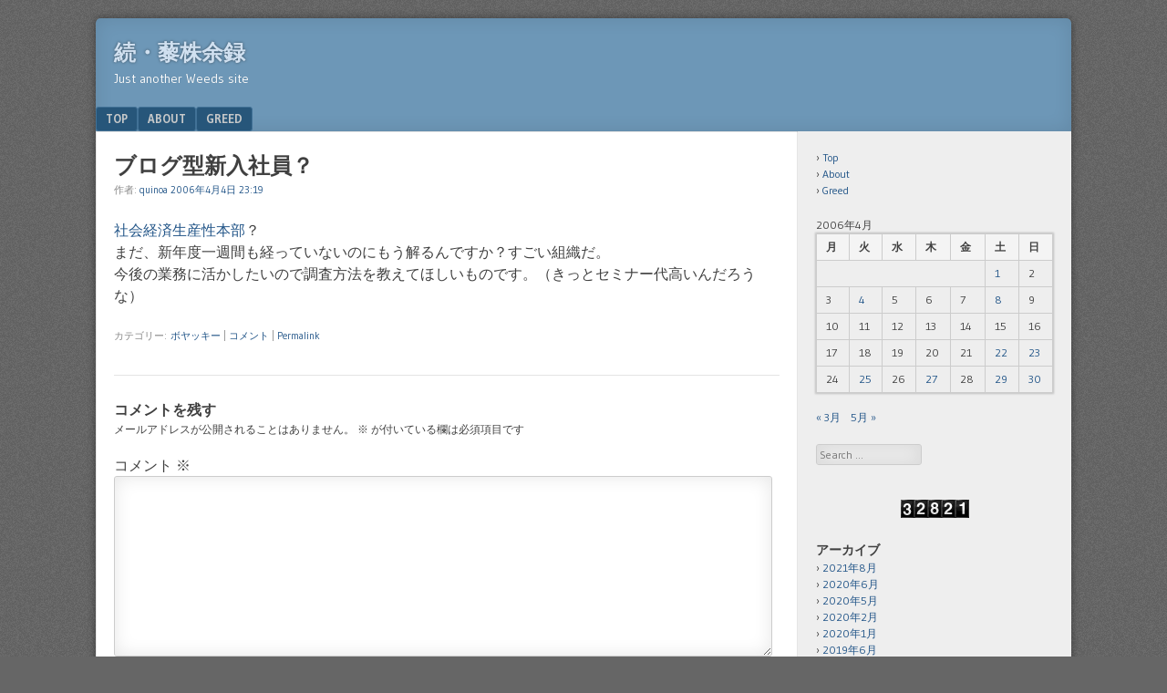

--- FILE ---
content_type: text/html; charset=UTF-8
request_url: https://reisyu.balsam.jp/2006/04/04/%E3%83%96%E3%83%AD%E3%82%B0%E5%9E%8B%E6%96%B0%E5%85%A5%E7%A4%BE%E5%93%A1%EF%BC%9F/
body_size: 55719
content:
<!DOCTYPE html>
<html lang="ja">
<head>
<meta charset="UTF-8" />
<meta name="viewport" content="width=device-width" />
<link rel="profile" href="http://gmpg.org/xfn/11" />
<link rel="pingback" href="https://reisyu.balsam.jp/wp58c56f/xmlrpc.php" />
<!--[if lt IE 9]>
<script src="https://reisyu.balsam.jp/wp58c56f/wp-content/themes/f2/js/html5.js" type="text/javascript"></script>
<![endif]-->

<title>ブログ型新入社員？ &#8211; 続・藜株余録</title>
<meta name='robots' content='max-image-preview:large' />
<link rel='dns-prefetch' href='//fonts.googleapis.com' />
<link rel="alternate" type="application/rss+xml" title="続・藜株余録 &raquo; フィード" href="https://reisyu.balsam.jp/feed/" />
<link rel="alternate" type="application/rss+xml" title="続・藜株余録 &raquo; コメントフィード" href="https://reisyu.balsam.jp/comments/feed/" />
<link rel="alternate" type="application/rss+xml" title="続・藜株余録 &raquo; ブログ型新入社員？ のコメントのフィード" href="https://reisyu.balsam.jp/2006/04/04/%e3%83%96%e3%83%ad%e3%82%b0%e5%9e%8b%e6%96%b0%e5%85%a5%e7%a4%be%e5%93%a1%ef%bc%9f/feed/" />
<link rel="alternate" title="oEmbed (JSON)" type="application/json+oembed" href="https://reisyu.balsam.jp/wp-json/oembed/1.0/embed?url=https%3A%2F%2Freisyu.balsam.jp%2F2006%2F04%2F04%2F%25e3%2583%2596%25e3%2583%25ad%25e3%2582%25b0%25e5%259e%258b%25e6%2596%25b0%25e5%2585%25a5%25e7%25a4%25be%25e5%2593%25a1%25ef%25bc%259f%2F" />
<link rel="alternate" title="oEmbed (XML)" type="text/xml+oembed" href="https://reisyu.balsam.jp/wp-json/oembed/1.0/embed?url=https%3A%2F%2Freisyu.balsam.jp%2F2006%2F04%2F04%2F%25e3%2583%2596%25e3%2583%25ad%25e3%2582%25b0%25e5%259e%258b%25e6%2596%25b0%25e5%2585%25a5%25e7%25a4%25be%25e5%2593%25a1%25ef%25bc%259f%2F&#038;format=xml" />
<style id='wp-img-auto-sizes-contain-inline-css' type='text/css'>
img:is([sizes=auto i],[sizes^="auto," i]){contain-intrinsic-size:3000px 1500px}
/*# sourceURL=wp-img-auto-sizes-contain-inline-css */
</style>
<style id='wp-emoji-styles-inline-css' type='text/css'>

	img.wp-smiley, img.emoji {
		display: inline !important;
		border: none !important;
		box-shadow: none !important;
		height: 1em !important;
		width: 1em !important;
		margin: 0 0.07em !important;
		vertical-align: -0.1em !important;
		background: none !important;
		padding: 0 !important;
	}
/*# sourceURL=wp-emoji-styles-inline-css */
</style>
<style id='wp-block-library-inline-css' type='text/css'>
:root{--wp-block-synced-color:#7a00df;--wp-block-synced-color--rgb:122,0,223;--wp-bound-block-color:var(--wp-block-synced-color);--wp-editor-canvas-background:#ddd;--wp-admin-theme-color:#007cba;--wp-admin-theme-color--rgb:0,124,186;--wp-admin-theme-color-darker-10:#006ba1;--wp-admin-theme-color-darker-10--rgb:0,107,160.5;--wp-admin-theme-color-darker-20:#005a87;--wp-admin-theme-color-darker-20--rgb:0,90,135;--wp-admin-border-width-focus:2px}@media (min-resolution:192dpi){:root{--wp-admin-border-width-focus:1.5px}}.wp-element-button{cursor:pointer}:root .has-very-light-gray-background-color{background-color:#eee}:root .has-very-dark-gray-background-color{background-color:#313131}:root .has-very-light-gray-color{color:#eee}:root .has-very-dark-gray-color{color:#313131}:root .has-vivid-green-cyan-to-vivid-cyan-blue-gradient-background{background:linear-gradient(135deg,#00d084,#0693e3)}:root .has-purple-crush-gradient-background{background:linear-gradient(135deg,#34e2e4,#4721fb 50%,#ab1dfe)}:root .has-hazy-dawn-gradient-background{background:linear-gradient(135deg,#faaca8,#dad0ec)}:root .has-subdued-olive-gradient-background{background:linear-gradient(135deg,#fafae1,#67a671)}:root .has-atomic-cream-gradient-background{background:linear-gradient(135deg,#fdd79a,#004a59)}:root .has-nightshade-gradient-background{background:linear-gradient(135deg,#330968,#31cdcf)}:root .has-midnight-gradient-background{background:linear-gradient(135deg,#020381,#2874fc)}:root{--wp--preset--font-size--normal:16px;--wp--preset--font-size--huge:42px}.has-regular-font-size{font-size:1em}.has-larger-font-size{font-size:2.625em}.has-normal-font-size{font-size:var(--wp--preset--font-size--normal)}.has-huge-font-size{font-size:var(--wp--preset--font-size--huge)}.has-text-align-center{text-align:center}.has-text-align-left{text-align:left}.has-text-align-right{text-align:right}.has-fit-text{white-space:nowrap!important}#end-resizable-editor-section{display:none}.aligncenter{clear:both}.items-justified-left{justify-content:flex-start}.items-justified-center{justify-content:center}.items-justified-right{justify-content:flex-end}.items-justified-space-between{justify-content:space-between}.screen-reader-text{border:0;clip-path:inset(50%);height:1px;margin:-1px;overflow:hidden;padding:0;position:absolute;width:1px;word-wrap:normal!important}.screen-reader-text:focus{background-color:#ddd;clip-path:none;color:#444;display:block;font-size:1em;height:auto;left:5px;line-height:normal;padding:15px 23px 14px;text-decoration:none;top:5px;width:auto;z-index:100000}html :where(.has-border-color){border-style:solid}html :where([style*=border-top-color]){border-top-style:solid}html :where([style*=border-right-color]){border-right-style:solid}html :where([style*=border-bottom-color]){border-bottom-style:solid}html :where([style*=border-left-color]){border-left-style:solid}html :where([style*=border-width]){border-style:solid}html :where([style*=border-top-width]){border-top-style:solid}html :where([style*=border-right-width]){border-right-style:solid}html :where([style*=border-bottom-width]){border-bottom-style:solid}html :where([style*=border-left-width]){border-left-style:solid}html :where(img[class*=wp-image-]){height:auto;max-width:100%}:where(figure){margin:0 0 1em}html :where(.is-position-sticky){--wp-admin--admin-bar--position-offset:var(--wp-admin--admin-bar--height,0px)}@media screen and (max-width:600px){html :where(.is-position-sticky){--wp-admin--admin-bar--position-offset:0px}}

/*# sourceURL=wp-block-library-inline-css */
</style><style id='global-styles-inline-css' type='text/css'>
:root{--wp--preset--aspect-ratio--square: 1;--wp--preset--aspect-ratio--4-3: 4/3;--wp--preset--aspect-ratio--3-4: 3/4;--wp--preset--aspect-ratio--3-2: 3/2;--wp--preset--aspect-ratio--2-3: 2/3;--wp--preset--aspect-ratio--16-9: 16/9;--wp--preset--aspect-ratio--9-16: 9/16;--wp--preset--color--black: #000000;--wp--preset--color--cyan-bluish-gray: #abb8c3;--wp--preset--color--white: #ffffff;--wp--preset--color--pale-pink: #f78da7;--wp--preset--color--vivid-red: #cf2e2e;--wp--preset--color--luminous-vivid-orange: #ff6900;--wp--preset--color--luminous-vivid-amber: #fcb900;--wp--preset--color--light-green-cyan: #7bdcb5;--wp--preset--color--vivid-green-cyan: #00d084;--wp--preset--color--pale-cyan-blue: #8ed1fc;--wp--preset--color--vivid-cyan-blue: #0693e3;--wp--preset--color--vivid-purple: #9b51e0;--wp--preset--gradient--vivid-cyan-blue-to-vivid-purple: linear-gradient(135deg,rgb(6,147,227) 0%,rgb(155,81,224) 100%);--wp--preset--gradient--light-green-cyan-to-vivid-green-cyan: linear-gradient(135deg,rgb(122,220,180) 0%,rgb(0,208,130) 100%);--wp--preset--gradient--luminous-vivid-amber-to-luminous-vivid-orange: linear-gradient(135deg,rgb(252,185,0) 0%,rgb(255,105,0) 100%);--wp--preset--gradient--luminous-vivid-orange-to-vivid-red: linear-gradient(135deg,rgb(255,105,0) 0%,rgb(207,46,46) 100%);--wp--preset--gradient--very-light-gray-to-cyan-bluish-gray: linear-gradient(135deg,rgb(238,238,238) 0%,rgb(169,184,195) 100%);--wp--preset--gradient--cool-to-warm-spectrum: linear-gradient(135deg,rgb(74,234,220) 0%,rgb(151,120,209) 20%,rgb(207,42,186) 40%,rgb(238,44,130) 60%,rgb(251,105,98) 80%,rgb(254,248,76) 100%);--wp--preset--gradient--blush-light-purple: linear-gradient(135deg,rgb(255,206,236) 0%,rgb(152,150,240) 100%);--wp--preset--gradient--blush-bordeaux: linear-gradient(135deg,rgb(254,205,165) 0%,rgb(254,45,45) 50%,rgb(107,0,62) 100%);--wp--preset--gradient--luminous-dusk: linear-gradient(135deg,rgb(255,203,112) 0%,rgb(199,81,192) 50%,rgb(65,88,208) 100%);--wp--preset--gradient--pale-ocean: linear-gradient(135deg,rgb(255,245,203) 0%,rgb(182,227,212) 50%,rgb(51,167,181) 100%);--wp--preset--gradient--electric-grass: linear-gradient(135deg,rgb(202,248,128) 0%,rgb(113,206,126) 100%);--wp--preset--gradient--midnight: linear-gradient(135deg,rgb(2,3,129) 0%,rgb(40,116,252) 100%);--wp--preset--font-size--small: 13px;--wp--preset--font-size--medium: 20px;--wp--preset--font-size--large: 36px;--wp--preset--font-size--x-large: 42px;--wp--preset--spacing--20: 0.44rem;--wp--preset--spacing--30: 0.67rem;--wp--preset--spacing--40: 1rem;--wp--preset--spacing--50: 1.5rem;--wp--preset--spacing--60: 2.25rem;--wp--preset--spacing--70: 3.38rem;--wp--preset--spacing--80: 5.06rem;--wp--preset--shadow--natural: 6px 6px 9px rgba(0, 0, 0, 0.2);--wp--preset--shadow--deep: 12px 12px 50px rgba(0, 0, 0, 0.4);--wp--preset--shadow--sharp: 6px 6px 0px rgba(0, 0, 0, 0.2);--wp--preset--shadow--outlined: 6px 6px 0px -3px rgb(255, 255, 255), 6px 6px rgb(0, 0, 0);--wp--preset--shadow--crisp: 6px 6px 0px rgb(0, 0, 0);}:where(.is-layout-flex){gap: 0.5em;}:where(.is-layout-grid){gap: 0.5em;}body .is-layout-flex{display: flex;}.is-layout-flex{flex-wrap: wrap;align-items: center;}.is-layout-flex > :is(*, div){margin: 0;}body .is-layout-grid{display: grid;}.is-layout-grid > :is(*, div){margin: 0;}:where(.wp-block-columns.is-layout-flex){gap: 2em;}:where(.wp-block-columns.is-layout-grid){gap: 2em;}:where(.wp-block-post-template.is-layout-flex){gap: 1.25em;}:where(.wp-block-post-template.is-layout-grid){gap: 1.25em;}.has-black-color{color: var(--wp--preset--color--black) !important;}.has-cyan-bluish-gray-color{color: var(--wp--preset--color--cyan-bluish-gray) !important;}.has-white-color{color: var(--wp--preset--color--white) !important;}.has-pale-pink-color{color: var(--wp--preset--color--pale-pink) !important;}.has-vivid-red-color{color: var(--wp--preset--color--vivid-red) !important;}.has-luminous-vivid-orange-color{color: var(--wp--preset--color--luminous-vivid-orange) !important;}.has-luminous-vivid-amber-color{color: var(--wp--preset--color--luminous-vivid-amber) !important;}.has-light-green-cyan-color{color: var(--wp--preset--color--light-green-cyan) !important;}.has-vivid-green-cyan-color{color: var(--wp--preset--color--vivid-green-cyan) !important;}.has-pale-cyan-blue-color{color: var(--wp--preset--color--pale-cyan-blue) !important;}.has-vivid-cyan-blue-color{color: var(--wp--preset--color--vivid-cyan-blue) !important;}.has-vivid-purple-color{color: var(--wp--preset--color--vivid-purple) !important;}.has-black-background-color{background-color: var(--wp--preset--color--black) !important;}.has-cyan-bluish-gray-background-color{background-color: var(--wp--preset--color--cyan-bluish-gray) !important;}.has-white-background-color{background-color: var(--wp--preset--color--white) !important;}.has-pale-pink-background-color{background-color: var(--wp--preset--color--pale-pink) !important;}.has-vivid-red-background-color{background-color: var(--wp--preset--color--vivid-red) !important;}.has-luminous-vivid-orange-background-color{background-color: var(--wp--preset--color--luminous-vivid-orange) !important;}.has-luminous-vivid-amber-background-color{background-color: var(--wp--preset--color--luminous-vivid-amber) !important;}.has-light-green-cyan-background-color{background-color: var(--wp--preset--color--light-green-cyan) !important;}.has-vivid-green-cyan-background-color{background-color: var(--wp--preset--color--vivid-green-cyan) !important;}.has-pale-cyan-blue-background-color{background-color: var(--wp--preset--color--pale-cyan-blue) !important;}.has-vivid-cyan-blue-background-color{background-color: var(--wp--preset--color--vivid-cyan-blue) !important;}.has-vivid-purple-background-color{background-color: var(--wp--preset--color--vivid-purple) !important;}.has-black-border-color{border-color: var(--wp--preset--color--black) !important;}.has-cyan-bluish-gray-border-color{border-color: var(--wp--preset--color--cyan-bluish-gray) !important;}.has-white-border-color{border-color: var(--wp--preset--color--white) !important;}.has-pale-pink-border-color{border-color: var(--wp--preset--color--pale-pink) !important;}.has-vivid-red-border-color{border-color: var(--wp--preset--color--vivid-red) !important;}.has-luminous-vivid-orange-border-color{border-color: var(--wp--preset--color--luminous-vivid-orange) !important;}.has-luminous-vivid-amber-border-color{border-color: var(--wp--preset--color--luminous-vivid-amber) !important;}.has-light-green-cyan-border-color{border-color: var(--wp--preset--color--light-green-cyan) !important;}.has-vivid-green-cyan-border-color{border-color: var(--wp--preset--color--vivid-green-cyan) !important;}.has-pale-cyan-blue-border-color{border-color: var(--wp--preset--color--pale-cyan-blue) !important;}.has-vivid-cyan-blue-border-color{border-color: var(--wp--preset--color--vivid-cyan-blue) !important;}.has-vivid-purple-border-color{border-color: var(--wp--preset--color--vivid-purple) !important;}.has-vivid-cyan-blue-to-vivid-purple-gradient-background{background: var(--wp--preset--gradient--vivid-cyan-blue-to-vivid-purple) !important;}.has-light-green-cyan-to-vivid-green-cyan-gradient-background{background: var(--wp--preset--gradient--light-green-cyan-to-vivid-green-cyan) !important;}.has-luminous-vivid-amber-to-luminous-vivid-orange-gradient-background{background: var(--wp--preset--gradient--luminous-vivid-amber-to-luminous-vivid-orange) !important;}.has-luminous-vivid-orange-to-vivid-red-gradient-background{background: var(--wp--preset--gradient--luminous-vivid-orange-to-vivid-red) !important;}.has-very-light-gray-to-cyan-bluish-gray-gradient-background{background: var(--wp--preset--gradient--very-light-gray-to-cyan-bluish-gray) !important;}.has-cool-to-warm-spectrum-gradient-background{background: var(--wp--preset--gradient--cool-to-warm-spectrum) !important;}.has-blush-light-purple-gradient-background{background: var(--wp--preset--gradient--blush-light-purple) !important;}.has-blush-bordeaux-gradient-background{background: var(--wp--preset--gradient--blush-bordeaux) !important;}.has-luminous-dusk-gradient-background{background: var(--wp--preset--gradient--luminous-dusk) !important;}.has-pale-ocean-gradient-background{background: var(--wp--preset--gradient--pale-ocean) !important;}.has-electric-grass-gradient-background{background: var(--wp--preset--gradient--electric-grass) !important;}.has-midnight-gradient-background{background: var(--wp--preset--gradient--midnight) !important;}.has-small-font-size{font-size: var(--wp--preset--font-size--small) !important;}.has-medium-font-size{font-size: var(--wp--preset--font-size--medium) !important;}.has-large-font-size{font-size: var(--wp--preset--font-size--large) !important;}.has-x-large-font-size{font-size: var(--wp--preset--font-size--x-large) !important;}
/*# sourceURL=global-styles-inline-css */
</style>

<style id='classic-theme-styles-inline-css' type='text/css'>
/*! This file is auto-generated */
.wp-block-button__link{color:#fff;background-color:#32373c;border-radius:9999px;box-shadow:none;text-decoration:none;padding:calc(.667em + 2px) calc(1.333em + 2px);font-size:1.125em}.wp-block-file__button{background:#32373c;color:#fff;text-decoration:none}
/*# sourceURL=/wp-includes/css/classic-themes.min.css */
</style>
<link rel='stylesheet' id='webfonts-css' href='https://fonts.googleapis.com/css?family=Bitter:700|Gudea:400,700,400italic' type='text/css' media='all' />
<link rel='stylesheet' id='style-css' href='https://reisyu.balsam.jp/wp58c56f/wp-content/themes/f2/style.css?ver=2.2.3' type='text/css' media='screen, projection' />
<link rel='stylesheet' id='print-css' href='https://reisyu.balsam.jp/wp58c56f/wp-content/themes/f2/print.css?ver=2.2.3' type='text/css' media='print' />
<script type="text/javascript" src="https://reisyu.balsam.jp/wp58c56f/wp-includes/js/jquery/jquery.min.js?ver=3.7.1" id="jquery-core-js"></script>
<script type="text/javascript" src="https://reisyu.balsam.jp/wp58c56f/wp-includes/js/jquery/jquery-migrate.min.js?ver=3.4.1" id="jquery-migrate-js"></script>
<link rel="https://api.w.org/" href="https://reisyu.balsam.jp/wp-json/" /><link rel="alternate" title="JSON" type="application/json" href="https://reisyu.balsam.jp/wp-json/wp/v2/posts/429" /><link rel="EditURI" type="application/rsd+xml" title="RSD" href="https://reisyu.balsam.jp/wp58c56f/xmlrpc.php?rsd" />
<meta name="generator" content="WordPress 6.9" />
<link rel="canonical" href="https://reisyu.balsam.jp/2006/04/04/%e3%83%96%e3%83%ad%e3%82%b0%e5%9e%8b%e6%96%b0%e5%85%a5%e7%a4%be%e5%93%a1%ef%bc%9f/" />
<link rel='shortlink' href='https://reisyu.balsam.jp/?p=429' />
<style type="text/css">.recentcomments a{display:inline !important;padding:0 !important;margin:0 !important;}</style><link rel="icon" href="https://reisyu.balsam.jp/img/2018/08/img_6851-100x100.jpg" sizes="32x32" />
<link rel="icon" href="https://reisyu.balsam.jp/img/2018/08/img_6851.jpg" sizes="192x192" />
<link rel="apple-touch-icon" href="https://reisyu.balsam.jp/img/2018/08/img_6851.jpg" />
<meta name="msapplication-TileImage" content="https://reisyu.balsam.jp/img/2018/08/img_6851.jpg" />
</head>

<body class="wp-singular post-template-default single single-post postid-429 single-format-standard wp-theme-f2 one-sidebar-right medium-sidebar small-font-sidebar large-font-content">
<div id="page" class="hfeed site">
		<header id="masthead" class="site-header" role="banner">
		<div class="site-branding">
			<h1 class="site-title"><a href="https://reisyu.balsam.jp/" title="続・藜株余録" rel="home">続・藜株余録</a></h1>
			<h2 class="site-description">Just another Weeds site</h2>
					</div><!-- .site-branding -->

				<nav role="navigation" class="site-navigation main-navigation">
			<h1 class="assistive-text">Menu</h1>
			<div class="assistive-text skip-link"><a href="#content" title="Skip to content">Skip to content</a></div>

			<div class="menu-menu-container"><ul id="menu-menu" class="menu"><li id="menu-item-2119" class="menu-item menu-item-type-custom menu-item-object-custom menu-item-home menu-item-2119"><a href="https://reisyu.balsam.jp/">Top</a></li>
<li id="menu-item-2110" class="menu-item menu-item-type-post_type menu-item-object-page menu-item-2110"><a href="https://reisyu.balsam.jp/about/">About</a></li>
<li id="menu-item-2111" class="menu-item menu-item-type-post_type menu-item-object-page menu-item-2111"><a href="https://reisyu.balsam.jp/greed/">Greed</a></li>
</ul></div>		</nav><!-- .site-navigation .main-navigation -->
			
		
	</header><!-- #masthead .site-header -->

	<div id="main" class="site-main">
		<div id="primary" class="content-area">
			<div id="content" class="site-content" role="main">

			
				
<article id="post-429" class="post-429 post type-post status-publish format-standard hentry category-grouch">
	<header class="entry-header">
		<h1 class="entry-title">ブログ型新入社員？</h1>

		<div class="entry-meta">
			作者: <span class="author vcard"><a class="url fn n" href="https://reisyu.balsam.jp/author/quinoa/" title="View all posts by quinoa" rel="author">quinoa</a></span>   <a href="https://reisyu.balsam.jp/2006/04/04/%e3%83%96%e3%83%ad%e3%82%b0%e5%9e%8b%e6%96%b0%e5%85%a5%e7%a4%be%e5%93%a1%ef%bc%9f/" title="" rel="bookmark"><time class="entry-date" datetime="2006-04-04T23:19:00+09:00">2006年4月4日 23:19</time></a>		</div><!-- .entry-meta -->
	</header><!-- .entry-header -->

	<div class="entry-content">
				<p><a href="http://www.jpc-sed.or.jp/index.html">社会経済生産性本部</a>？<br />
まだ、新年度一週間も経っていないのにもう解るんですか？すごい組織だ。<br />
今後の業務に活かしたいので調査方法を教えてほしいものです。（きっとセミナー代高いんだろうな）</p>
			</div><!-- .entry-content -->

	<footer class="entry-meta">
								<span class="cat-links">
				カテゴリー:&nbsp;<a href="https://reisyu.balsam.jp/category/grouch/" rel="category tag">ボヤッキー</a>			</span>
			
					
				<span class="sep"> | </span>
		<span class="comments-link"><a href="https://reisyu.balsam.jp/2006/04/04/%e3%83%96%e3%83%ad%e3%82%b0%e5%9e%8b%e6%96%b0%e5%85%a5%e7%a4%be%e5%93%a1%ef%bc%9f/#respond">コメント</a></span>
				<span class="sep"> | </span>
		<span class="permalink"><a href="https://reisyu.balsam.jp/2006/04/04/%e3%83%96%e3%83%ad%e3%82%b0%e5%9e%8b%e6%96%b0%e5%85%a5%e7%a4%be%e5%93%a1%ef%bc%9f/" rel="bookmark" title="ブログ型新入社員？ へのパーマリンク">Permalink</a></span>
			</footer><!-- .entry-meta -->

</article><!-- #post-429 -->


				

	<div id="comments" class="comments-area">

	
	
	
		<div id="respond" class="comment-respond">
		<h3 id="reply-title" class="comment-reply-title">コメントを残す <small><a rel="nofollow" id="cancel-comment-reply-link" href="/2006/04/04/%E3%83%96%E3%83%AD%E3%82%B0%E5%9E%8B%E6%96%B0%E5%85%A5%E7%A4%BE%E5%93%A1%EF%BC%9F/#respond" style="display:none;">コメントをキャンセル</a></small></h3><form action="https://reisyu.balsam.jp/wp58c56f/wp-comments-post.php" method="post" id="commentform" class="comment-form"><p class="comment-notes"><span id="email-notes">メールアドレスが公開されることはありません。</span> <span class="required-field-message"><span class="required">※</span> が付いている欄は必須項目です</span></p><p class="comment-form-comment"><label for="comment">コメント <span class="required">※</span></label> <textarea id="comment" name="comment" cols="45" rows="8" maxlength="65525" required="required"></textarea></p><p class="comment-form-author"><label for="author">名前 <span class="required">※</span></label> <input id="author" name="author" type="text" value="" size="30" maxlength="245" autocomplete="name" required="required" /></p>
<p class="comment-form-email"><label for="email">メール <span class="required">※</span></label> <input id="email" name="email" type="text" value="" size="30" maxlength="100" aria-describedby="email-notes" autocomplete="email" required="required" /></p>
<p class="comment-form-url"><label for="url">サイト</label> <input id="url" name="url" type="text" value="" size="30" maxlength="200" autocomplete="url" /></p>
<p class="form-submit"><input name="submit" type="submit" id="submit" class="submit" value="コメントを送信" /> <input type='hidden' name='comment_post_ID' value='429' id='comment_post_ID' />
<input type='hidden' name='comment_parent' id='comment_parent' value='0' />
</p></form>	</div><!-- #respond -->
	
</div><!-- #comments .comments-area -->

					<nav role="navigation" id="nav-below" class="site-navigation post-navigation">
		<h1 class="assistive-text">Post navigation</h1>

	
		<div class="nav-previous"><a href="https://reisyu.balsam.jp/2006/04/01/%e3%82%84%e3%81%a3%e3%81%a8%e7%b9%8b%e3%81%8c%e3%81%a3%e3%81%9f/" rel="prev"><span class="meta-nav">&laquo;</span> やっと繋がった</a></div>		<div class="nav-next"><a href="https://reisyu.balsam.jp/2006/04/08/%e8%97%a4%e7%94%9f%e6%b2%a2%e3%81%ae%e3%81%8a%e8%a7%92%e6%a1%9c/" rel="next">藤生沢のお角桜 <span class="meta-nav">&raquo;</span></a></div>
	
	</nav><!-- #nav-below -->
	

			
			</div><!-- #content .site-content -->
		</div><!-- #primary .content-area -->

	<div id="secondary" class="widget-area">
					<div id="sidebar-1" class="sidebar" role="complementary">
								<aside id="nav_menu-4" class="widget widget_nav_menu"><div class="menu-menu-container"><ul id="menu-menu-1" class="menu"><li class="menu-item menu-item-type-custom menu-item-object-custom menu-item-home menu-item-2119"><a href="https://reisyu.balsam.jp/">Top</a></li>
<li class="menu-item menu-item-type-post_type menu-item-object-page menu-item-2110"><a href="https://reisyu.balsam.jp/about/">About</a></li>
<li class="menu-item menu-item-type-post_type menu-item-object-page menu-item-2111"><a href="https://reisyu.balsam.jp/greed/">Greed</a></li>
</ul></div></aside><aside id="calendar-2" class="widget widget_calendar"><div id="calendar_wrap" class="calendar_wrap"><table id="wp-calendar" class="wp-calendar-table">
	<caption>2006年4月</caption>
	<thead>
	<tr>
		<th scope="col" aria-label="月曜日">月</th>
		<th scope="col" aria-label="火曜日">火</th>
		<th scope="col" aria-label="水曜日">水</th>
		<th scope="col" aria-label="木曜日">木</th>
		<th scope="col" aria-label="金曜日">金</th>
		<th scope="col" aria-label="土曜日">土</th>
		<th scope="col" aria-label="日曜日">日</th>
	</tr>
	</thead>
	<tbody>
	<tr>
		<td colspan="5" class="pad">&nbsp;</td><td><a href="https://reisyu.balsam.jp/2006/04/01/" aria-label="2006年4月1日 に投稿を公開">1</a></td><td>2</td>
	</tr>
	<tr>
		<td>3</td><td><a href="https://reisyu.balsam.jp/2006/04/04/" aria-label="2006年4月4日 に投稿を公開">4</a></td><td>5</td><td>6</td><td>7</td><td><a href="https://reisyu.balsam.jp/2006/04/08/" aria-label="2006年4月8日 に投稿を公開">8</a></td><td>9</td>
	</tr>
	<tr>
		<td>10</td><td>11</td><td>12</td><td>13</td><td>14</td><td>15</td><td>16</td>
	</tr>
	<tr>
		<td>17</td><td>18</td><td>19</td><td>20</td><td>21</td><td><a href="https://reisyu.balsam.jp/2006/04/22/" aria-label="2006年4月22日 に投稿を公開">22</a></td><td><a href="https://reisyu.balsam.jp/2006/04/23/" aria-label="2006年4月23日 に投稿を公開">23</a></td>
	</tr>
	<tr>
		<td>24</td><td><a href="https://reisyu.balsam.jp/2006/04/25/" aria-label="2006年4月25日 に投稿を公開">25</a></td><td>26</td><td><a href="https://reisyu.balsam.jp/2006/04/27/" aria-label="2006年4月27日 に投稿を公開">27</a></td><td>28</td><td><a href="https://reisyu.balsam.jp/2006/04/29/" aria-label="2006年4月29日 に投稿を公開">29</a></td><td><a href="https://reisyu.balsam.jp/2006/04/30/" aria-label="2006年4月30日 に投稿を公開">30</a></td>
	</tr>
	</tbody>
	</table><nav aria-label="前と次の月" class="wp-calendar-nav">
		<span class="wp-calendar-nav-prev"><a href="https://reisyu.balsam.jp/2006/03/">&laquo; 3月</a></span>
		<span class="pad">&nbsp;</span>
		<span class="wp-calendar-nav-next"><a href="https://reisyu.balsam.jp/2006/05/">5月 &raquo;</a></span>
	</nav></div></aside><aside id="search-2" class="widget widget_search">	<form method="get" id="searchform" action="https://reisyu.balsam.jp/" role="search">
		<label for="s" class="assistive-text">Search</label>
		<input type="text" class="field" name="s" value="" id="s" placeholder="Search &hellip;" />
		<input type="submit" class="submit" name="submit" id="searchsubmit" value="Search" />
	</form>
</aside><aside id="text-2" class="widget widget_text">			<div class="textwidget"><p><center><br />
<img decoding="async" src="https://hshimo.sakura.ne.jp/count/dream.cgi?id=index" /></center></p>
</div>
		</aside><aside id="archives-2" class="widget widget_archive"><h1 class="widget-title">アーカイブ</h1>
			<ul>
					<li><a href='https://reisyu.balsam.jp/2021/08/'>2021年8月</a></li>
	<li><a href='https://reisyu.balsam.jp/2020/06/'>2020年6月</a></li>
	<li><a href='https://reisyu.balsam.jp/2020/05/'>2020年5月</a></li>
	<li><a href='https://reisyu.balsam.jp/2020/02/'>2020年2月</a></li>
	<li><a href='https://reisyu.balsam.jp/2020/01/'>2020年1月</a></li>
	<li><a href='https://reisyu.balsam.jp/2019/06/'>2019年6月</a></li>
	<li><a href='https://reisyu.balsam.jp/2019/05/'>2019年5月</a></li>
	<li><a href='https://reisyu.balsam.jp/2019/04/'>2019年4月</a></li>
	<li><a href='https://reisyu.balsam.jp/2019/03/'>2019年3月</a></li>
	<li><a href='https://reisyu.balsam.jp/2019/02/'>2019年2月</a></li>
	<li><a href='https://reisyu.balsam.jp/2019/01/'>2019年1月</a></li>
	<li><a href='https://reisyu.balsam.jp/2018/12/'>2018年12月</a></li>
	<li><a href='https://reisyu.balsam.jp/2018/11/'>2018年11月</a></li>
	<li><a href='https://reisyu.balsam.jp/2018/10/'>2018年10月</a></li>
	<li><a href='https://reisyu.balsam.jp/2018/09/'>2018年9月</a></li>
	<li><a href='https://reisyu.balsam.jp/2018/08/'>2018年8月</a></li>
	<li><a href='https://reisyu.balsam.jp/2018/07/'>2018年7月</a></li>
	<li><a href='https://reisyu.balsam.jp/2018/06/'>2018年6月</a></li>
	<li><a href='https://reisyu.balsam.jp/2018/05/'>2018年5月</a></li>
	<li><a href='https://reisyu.balsam.jp/2018/04/'>2018年4月</a></li>
	<li><a href='https://reisyu.balsam.jp/2018/03/'>2018年3月</a></li>
	<li><a href='https://reisyu.balsam.jp/2018/02/'>2018年2月</a></li>
	<li><a href='https://reisyu.balsam.jp/2018/01/'>2018年1月</a></li>
	<li><a href='https://reisyu.balsam.jp/2017/12/'>2017年12月</a></li>
	<li><a href='https://reisyu.balsam.jp/2017/11/'>2017年11月</a></li>
	<li><a href='https://reisyu.balsam.jp/2017/10/'>2017年10月</a></li>
	<li><a href='https://reisyu.balsam.jp/2017/09/'>2017年9月</a></li>
	<li><a href='https://reisyu.balsam.jp/2017/08/'>2017年8月</a></li>
	<li><a href='https://reisyu.balsam.jp/2017/07/'>2017年7月</a></li>
	<li><a href='https://reisyu.balsam.jp/2017/06/'>2017年6月</a></li>
	<li><a href='https://reisyu.balsam.jp/2017/05/'>2017年5月</a></li>
	<li><a href='https://reisyu.balsam.jp/2017/04/'>2017年4月</a></li>
	<li><a href='https://reisyu.balsam.jp/2017/03/'>2017年3月</a></li>
	<li><a href='https://reisyu.balsam.jp/2017/02/'>2017年2月</a></li>
	<li><a href='https://reisyu.balsam.jp/2017/01/'>2017年1月</a></li>
	<li><a href='https://reisyu.balsam.jp/2016/12/'>2016年12月</a></li>
	<li><a href='https://reisyu.balsam.jp/2016/11/'>2016年11月</a></li>
	<li><a href='https://reisyu.balsam.jp/2016/10/'>2016年10月</a></li>
	<li><a href='https://reisyu.balsam.jp/2016/09/'>2016年9月</a></li>
	<li><a href='https://reisyu.balsam.jp/2016/08/'>2016年8月</a></li>
	<li><a href='https://reisyu.balsam.jp/2016/07/'>2016年7月</a></li>
	<li><a href='https://reisyu.balsam.jp/2016/06/'>2016年6月</a></li>
	<li><a href='https://reisyu.balsam.jp/2016/05/'>2016年5月</a></li>
	<li><a href='https://reisyu.balsam.jp/2016/04/'>2016年4月</a></li>
	<li><a href='https://reisyu.balsam.jp/2016/03/'>2016年3月</a></li>
	<li><a href='https://reisyu.balsam.jp/2016/02/'>2016年2月</a></li>
	<li><a href='https://reisyu.balsam.jp/2016/01/'>2016年1月</a></li>
	<li><a href='https://reisyu.balsam.jp/2015/12/'>2015年12月</a></li>
	<li><a href='https://reisyu.balsam.jp/2015/11/'>2015年11月</a></li>
	<li><a href='https://reisyu.balsam.jp/2015/10/'>2015年10月</a></li>
	<li><a href='https://reisyu.balsam.jp/2015/09/'>2015年9月</a></li>
	<li><a href='https://reisyu.balsam.jp/2015/08/'>2015年8月</a></li>
	<li><a href='https://reisyu.balsam.jp/2015/07/'>2015年7月</a></li>
	<li><a href='https://reisyu.balsam.jp/2015/06/'>2015年6月</a></li>
	<li><a href='https://reisyu.balsam.jp/2015/05/'>2015年5月</a></li>
	<li><a href='https://reisyu.balsam.jp/2015/04/'>2015年4月</a></li>
	<li><a href='https://reisyu.balsam.jp/2015/03/'>2015年3月</a></li>
	<li><a href='https://reisyu.balsam.jp/2015/02/'>2015年2月</a></li>
	<li><a href='https://reisyu.balsam.jp/2015/01/'>2015年1月</a></li>
	<li><a href='https://reisyu.balsam.jp/2014/01/'>2014年1月</a></li>
	<li><a href='https://reisyu.balsam.jp/2013/12/'>2013年12月</a></li>
	<li><a href='https://reisyu.balsam.jp/2013/11/'>2013年11月</a></li>
	<li><a href='https://reisyu.balsam.jp/2013/08/'>2013年8月</a></li>
	<li><a href='https://reisyu.balsam.jp/2012/09/'>2012年9月</a></li>
	<li><a href='https://reisyu.balsam.jp/2012/03/'>2012年3月</a></li>
	<li><a href='https://reisyu.balsam.jp/2012/01/'>2012年1月</a></li>
	<li><a href='https://reisyu.balsam.jp/2011/11/'>2011年11月</a></li>
	<li><a href='https://reisyu.balsam.jp/2011/10/'>2011年10月</a></li>
	<li><a href='https://reisyu.balsam.jp/2011/08/'>2011年8月</a></li>
	<li><a href='https://reisyu.balsam.jp/2011/06/'>2011年6月</a></li>
	<li><a href='https://reisyu.balsam.jp/2011/05/'>2011年5月</a></li>
	<li><a href='https://reisyu.balsam.jp/2011/04/'>2011年4月</a></li>
	<li><a href='https://reisyu.balsam.jp/2011/03/'>2011年3月</a></li>
	<li><a href='https://reisyu.balsam.jp/2011/02/'>2011年2月</a></li>
	<li><a href='https://reisyu.balsam.jp/2011/01/'>2011年1月</a></li>
	<li><a href='https://reisyu.balsam.jp/2010/12/'>2010年12月</a></li>
	<li><a href='https://reisyu.balsam.jp/2010/11/'>2010年11月</a></li>
	<li><a href='https://reisyu.balsam.jp/2010/10/'>2010年10月</a></li>
	<li><a href='https://reisyu.balsam.jp/2010/09/'>2010年9月</a></li>
	<li><a href='https://reisyu.balsam.jp/2010/08/'>2010年8月</a></li>
	<li><a href='https://reisyu.balsam.jp/2010/07/'>2010年7月</a></li>
	<li><a href='https://reisyu.balsam.jp/2010/06/'>2010年6月</a></li>
	<li><a href='https://reisyu.balsam.jp/2010/05/'>2010年5月</a></li>
	<li><a href='https://reisyu.balsam.jp/2010/04/'>2010年4月</a></li>
	<li><a href='https://reisyu.balsam.jp/2010/03/'>2010年3月</a></li>
	<li><a href='https://reisyu.balsam.jp/2010/02/'>2010年2月</a></li>
	<li><a href='https://reisyu.balsam.jp/2010/01/'>2010年1月</a></li>
	<li><a href='https://reisyu.balsam.jp/2009/12/'>2009年12月</a></li>
	<li><a href='https://reisyu.balsam.jp/2009/11/'>2009年11月</a></li>
	<li><a href='https://reisyu.balsam.jp/2009/10/'>2009年10月</a></li>
	<li><a href='https://reisyu.balsam.jp/2009/09/'>2009年9月</a></li>
	<li><a href='https://reisyu.balsam.jp/2009/08/'>2009年8月</a></li>
	<li><a href='https://reisyu.balsam.jp/2009/07/'>2009年7月</a></li>
	<li><a href='https://reisyu.balsam.jp/2009/06/'>2009年6月</a></li>
	<li><a href='https://reisyu.balsam.jp/2009/05/'>2009年5月</a></li>
	<li><a href='https://reisyu.balsam.jp/2009/04/'>2009年4月</a></li>
	<li><a href='https://reisyu.balsam.jp/2009/03/'>2009年3月</a></li>
	<li><a href='https://reisyu.balsam.jp/2009/02/'>2009年2月</a></li>
	<li><a href='https://reisyu.balsam.jp/2009/01/'>2009年1月</a></li>
	<li><a href='https://reisyu.balsam.jp/2008/12/'>2008年12月</a></li>
	<li><a href='https://reisyu.balsam.jp/2008/11/'>2008年11月</a></li>
	<li><a href='https://reisyu.balsam.jp/2008/10/'>2008年10月</a></li>
	<li><a href='https://reisyu.balsam.jp/2008/09/'>2008年9月</a></li>
	<li><a href='https://reisyu.balsam.jp/2008/08/'>2008年8月</a></li>
	<li><a href='https://reisyu.balsam.jp/2008/07/'>2008年7月</a></li>
	<li><a href='https://reisyu.balsam.jp/2008/06/'>2008年6月</a></li>
	<li><a href='https://reisyu.balsam.jp/2008/05/'>2008年5月</a></li>
	<li><a href='https://reisyu.balsam.jp/2008/04/'>2008年4月</a></li>
	<li><a href='https://reisyu.balsam.jp/2008/03/'>2008年3月</a></li>
	<li><a href='https://reisyu.balsam.jp/2008/02/'>2008年2月</a></li>
	<li><a href='https://reisyu.balsam.jp/2008/01/'>2008年1月</a></li>
	<li><a href='https://reisyu.balsam.jp/2007/12/'>2007年12月</a></li>
	<li><a href='https://reisyu.balsam.jp/2007/11/'>2007年11月</a></li>
	<li><a href='https://reisyu.balsam.jp/2007/10/'>2007年10月</a></li>
	<li><a href='https://reisyu.balsam.jp/2007/09/'>2007年9月</a></li>
	<li><a href='https://reisyu.balsam.jp/2007/08/'>2007年8月</a></li>
	<li><a href='https://reisyu.balsam.jp/2007/07/'>2007年7月</a></li>
	<li><a href='https://reisyu.balsam.jp/2007/06/'>2007年6月</a></li>
	<li><a href='https://reisyu.balsam.jp/2007/05/'>2007年5月</a></li>
	<li><a href='https://reisyu.balsam.jp/2007/04/'>2007年4月</a></li>
	<li><a href='https://reisyu.balsam.jp/2007/03/'>2007年3月</a></li>
	<li><a href='https://reisyu.balsam.jp/2007/02/'>2007年2月</a></li>
	<li><a href='https://reisyu.balsam.jp/2007/01/'>2007年1月</a></li>
	<li><a href='https://reisyu.balsam.jp/2006/12/'>2006年12月</a></li>
	<li><a href='https://reisyu.balsam.jp/2006/11/'>2006年11月</a></li>
	<li><a href='https://reisyu.balsam.jp/2006/10/'>2006年10月</a></li>
	<li><a href='https://reisyu.balsam.jp/2006/09/'>2006年9月</a></li>
	<li><a href='https://reisyu.balsam.jp/2006/08/'>2006年8月</a></li>
	<li><a href='https://reisyu.balsam.jp/2006/07/'>2006年7月</a></li>
	<li><a href='https://reisyu.balsam.jp/2006/06/'>2006年6月</a></li>
	<li><a href='https://reisyu.balsam.jp/2006/05/'>2006年5月</a></li>
	<li><a href='https://reisyu.balsam.jp/2006/04/'>2006年4月</a></li>
	<li><a href='https://reisyu.balsam.jp/2006/03/'>2006年3月</a></li>
	<li><a href='https://reisyu.balsam.jp/2006/02/'>2006年2月</a></li>
	<li><a href='https://reisyu.balsam.jp/2006/01/'>2006年1月</a></li>
	<li><a href='https://reisyu.balsam.jp/2005/12/'>2005年12月</a></li>
	<li><a href='https://reisyu.balsam.jp/2005/11/'>2005年11月</a></li>
	<li><a href='https://reisyu.balsam.jp/2005/10/'>2005年10月</a></li>
	<li><a href='https://reisyu.balsam.jp/2005/09/'>2005年9月</a></li>
	<li><a href='https://reisyu.balsam.jp/2005/08/'>2005年8月</a></li>
	<li><a href='https://reisyu.balsam.jp/2005/07/'>2005年7月</a></li>
	<li><a href='https://reisyu.balsam.jp/2005/06/'>2005年6月</a></li>
	<li><a href='https://reisyu.balsam.jp/2005/05/'>2005年5月</a></li>
	<li><a href='https://reisyu.balsam.jp/2005/04/'>2005年4月</a></li>
	<li><a href='https://reisyu.balsam.jp/2005/03/'>2005年3月</a></li>
	<li><a href='https://reisyu.balsam.jp/2005/02/'>2005年2月</a></li>
	<li><a href='https://reisyu.balsam.jp/2005/01/'>2005年1月</a></li>
	<li><a href='https://reisyu.balsam.jp/2004/12/'>2004年12月</a></li>
	<li><a href='https://reisyu.balsam.jp/2004/11/'>2004年11月</a></li>
	<li><a href='https://reisyu.balsam.jp/2004/10/'>2004年10月</a></li>
	<li><a href='https://reisyu.balsam.jp/2004/09/'>2004年9月</a></li>
	<li><a href='https://reisyu.balsam.jp/2004/08/'>2004年8月</a></li>
	<li><a href='https://reisyu.balsam.jp/2004/07/'>2004年7月</a></li>
	<li><a href='https://reisyu.balsam.jp/2004/06/'>2004年6月</a></li>
	<li><a href='https://reisyu.balsam.jp/2004/04/'>2004年4月</a></li>
	<li><a href='https://reisyu.balsam.jp/2004/03/'>2004年3月</a></li>
	<li><a href='https://reisyu.balsam.jp/2004/02/'>2004年2月</a></li>
	<li><a href='https://reisyu.balsam.jp/2003/12/'>2003年12月</a></li>
	<li><a href='https://reisyu.balsam.jp/2003/11/'>2003年11月</a></li>
	<li><a href='https://reisyu.balsam.jp/2003/05/'>2003年5月</a></li>
	<li><a href='https://reisyu.balsam.jp/2003/02/'>2003年2月</a></li>
	<li><a href='https://reisyu.balsam.jp/2003/01/'>2003年1月</a></li>
	<li><a href='https://reisyu.balsam.jp/2002/12/'>2002年12月</a></li>
	<li><a href='https://reisyu.balsam.jp/2002/11/'>2002年11月</a></li>
	<li><a href='https://reisyu.balsam.jp/2002/10/'>2002年10月</a></li>
	<li><a href='https://reisyu.balsam.jp/2002/09/'>2002年9月</a></li>
	<li><a href='https://reisyu.balsam.jp/2002/08/'>2002年8月</a></li>
	<li><a href='https://reisyu.balsam.jp/2002/07/'>2002年7月</a></li>
	<li><a href='https://reisyu.balsam.jp/2002/06/'>2002年6月</a></li>
	<li><a href='https://reisyu.balsam.jp/2002/05/'>2002年5月</a></li>
	<li><a href='https://reisyu.balsam.jp/2002/04/'>2002年4月</a></li>
	<li><a href='https://reisyu.balsam.jp/2002/03/'>2002年3月</a></li>
	<li><a href='https://reisyu.balsam.jp/2002/02/'>2002年2月</a></li>
	<li><a href='https://reisyu.balsam.jp/2002/01/'>2002年1月</a></li>
	<li><a href='https://reisyu.balsam.jp/2001/12/'>2001年12月</a></li>
	<li><a href='https://reisyu.balsam.jp/2001/11/'>2001年11月</a></li>
	<li><a href='https://reisyu.balsam.jp/2001/10/'>2001年10月</a></li>
	<li><a href='https://reisyu.balsam.jp/2001/06/'>2001年6月</a></li>
	<li><a href='https://reisyu.balsam.jp/2001/05/'>2001年5月</a></li>
	<li><a href='https://reisyu.balsam.jp/2001/04/'>2001年4月</a></li>
	<li><a href='https://reisyu.balsam.jp/2001/03/'>2001年3月</a></li>
	<li><a href='https://reisyu.balsam.jp/2001/02/'>2001年2月</a></li>
	<li><a href='https://reisyu.balsam.jp/2001/01/'>2001年1月</a></li>
	<li><a href='https://reisyu.balsam.jp/2000/12/'>2000年12月</a></li>
	<li><a href='https://reisyu.balsam.jp/2000/11/'>2000年11月</a></li>
	<li><a href='https://reisyu.balsam.jp/2000/10/'>2000年10月</a></li>
	<li><a href='https://reisyu.balsam.jp/2000/09/'>2000年9月</a></li>
	<li><a href='https://reisyu.balsam.jp/2000/08/'>2000年8月</a></li>
	<li><a href='https://reisyu.balsam.jp/2000/07/'>2000年7月</a></li>
	<li><a href='https://reisyu.balsam.jp/2000/06/'>2000年6月</a></li>
	<li><a href='https://reisyu.balsam.jp/2000/05/'>2000年5月</a></li>
	<li><a href='https://reisyu.balsam.jp/2000/04/'>2000年4月</a></li>
	<li><a href='https://reisyu.balsam.jp/2000/03/'>2000年3月</a></li>
	<li><a href='https://reisyu.balsam.jp/2000/02/'>2000年2月</a></li>
	<li><a href='https://reisyu.balsam.jp/2000/01/'>2000年1月</a></li>
	<li><a href='https://reisyu.balsam.jp/1999/12/'>1999年12月</a></li>
	<li><a href='https://reisyu.balsam.jp/1999/11/'>1999年11月</a></li>
	<li><a href='https://reisyu.balsam.jp/1999/10/'>1999年10月</a></li>
	<li><a href='https://reisyu.balsam.jp/1999/09/'>1999年9月</a></li>
	<li><a href='https://reisyu.balsam.jp/1999/08/'>1999年8月</a></li>
	<li><a href='https://reisyu.balsam.jp/1999/07/'>1999年7月</a></li>
	<li><a href='https://reisyu.balsam.jp/1999/06/'>1999年6月</a></li>
	<li><a href='https://reisyu.balsam.jp/1999/05/'>1999年5月</a></li>
	<li><a href='https://reisyu.balsam.jp/1999/04/'>1999年4月</a></li>
	<li><a href='https://reisyu.balsam.jp/1999/03/'>1999年3月</a></li>
	<li><a href='https://reisyu.balsam.jp/1999/02/'>1999年2月</a></li>
	<li><a href='https://reisyu.balsam.jp/1999/01/'>1999年1月</a></li>
			</ul>

			</aside><aside id="categories-2" class="widget widget_categories"><h1 class="widget-title">カテゴリー</h1>
			<ul>
					<li class="cat-item cat-item-36"><a href="https://reisyu.balsam.jp/category/emacs/">emacs</a>
</li>
	<li class="cat-item cat-item-34"><a href="https://reisyu.balsam.jp/category/hiki/">Hiki</a>
</li>
	<li class="cat-item cat-item-27"><a href="https://reisyu.balsam.jp/category/iphone/">iPhone</a>
</li>
	<li class="cat-item cat-item-35"><a href="https://reisyu.balsam.jp/category/mac/">Mac</a>
</li>
	<li class="cat-item cat-item-30"><a href="https://reisyu.balsam.jp/category/mbed/">mbed</a>
</li>
	<li class="cat-item cat-item-2"><a href="https://reisyu.balsam.jp/category/moblog/">moblog</a>
</li>
	<li class="cat-item cat-item-3"><a href="https://reisyu.balsam.jp/category/s21ht/">S21HT</a>
</li>
	<li class="cat-item cat-item-37"><a href="https://reisyu.balsam.jp/category/wordpress/">WordPress</a>
</li>
	<li class="cat-item cat-item-29"><a href="https://reisyu.balsam.jp/category/cat/">きょうのにゃんこ</a>
</li>
	<li class="cat-item cat-item-24"><a href="https://reisyu.balsam.jp/category/test/">てすと</a>
</li>
	<li class="cat-item cat-item-33"><a href="https://reisyu.balsam.jp/category/%e3%81%b1%e3%81%9d%e3%81%93/">ぱそこ</a>
</li>
	<li class="cat-item cat-item-13"><a href="https://reisyu.balsam.jp/category/marvelous/">まーべらす</a>
</li>
	<li class="cat-item cat-item-18"><a href="https://reisyu.balsam.jp/category/mobile/">もばいるがじぇっと</a>
</li>
	<li class="cat-item cat-item-15"><a href="https://reisyu.balsam.jp/category/linux/">りなくす</a>
</li>
	<li class="cat-item cat-item-28"><a href="https://reisyu.balsam.jp/category/cooking/">クッキングおやじ</a>
</li>
	<li class="cat-item cat-item-22"><a href="https://reisyu.balsam.jp/category/synapse/">シナプスの悪戯</a>
</li>
	<li class="cat-item cat-item-16"><a href="https://reisyu.balsam.jp/category/network/">ネットワーク</a>
</li>
	<li class="cat-item cat-item-7"><a href="https://reisyu.balsam.jp/category/grouch/">ボヤッキー</a>
</li>
	<li class="cat-item cat-item-23"><a href="https://reisyu.balsam.jp/category/radio/">ラジオながら族</a>
</li>
	<li class="cat-item cat-item-31"><a href="https://reisyu.balsam.jp/category/rest/">休息若しくはガス抜き</a>
</li>
	<li class="cat-item cat-item-32"><a href="https://reisyu.balsam.jp/category/medical/">医療記録</a>
</li>
	<li class="cat-item cat-item-6"><a href="https://reisyu.balsam.jp/category/season/">季節・天気</a>
</li>
	<li class="cat-item cat-item-4"><a href="https://reisyu.balsam.jp/category/family/">家族の肖像</a>
</li>
	<li class="cat-item cat-item-1"><a href="https://reisyu.balsam.jp/category/%e6%9c%aa%e5%88%86%e9%a1%9e/">未分類</a>
</li>
	<li class="cat-item cat-item-10"><a href="https://reisyu.balsam.jp/category/uncategorized/">未分類手記</a>
</li>
	<li class="cat-item cat-item-14"><a href="https://reisyu.balsam.jp/category/honest_poverty/">清く正しく貧しく</a>
</li>
	<li class="cat-item cat-item-11"><a href="https://reisyu.balsam.jp/category/ham/">無線</a>
</li>
	<li class="cat-item cat-item-19"><a href="https://reisyu.balsam.jp/category/cupidity/">物質浪費生活</a>
</li>
	<li class="cat-item cat-item-8"><a href="https://reisyu.balsam.jp/category/books/">積ん読</a>
</li>
	<li class="cat-item cat-item-25"><a href="https://reisyu.balsam.jp/category/dr_pepper/">胡椒博士</a>
</li>
	<li class="cat-item cat-item-21"><a href="https://reisyu.balsam.jp/category/bicycle/">自転車にのって</a>
</li>
	<li class="cat-item cat-item-17"><a href="https://reisyu.balsam.jp/category/shopping/">買い物</a>
</li>
	<li class="cat-item cat-item-26"><a href="https://reisyu.balsam.jp/category/computer/">電脳具</a>
</li>
	<li class="cat-item cat-item-12"><a href="https://reisyu.balsam.jp/category/foods/">飲み食い八卦</a>
</li>
	<li class="cat-item cat-item-20"><a href="https://reisyu.balsam.jp/category/dubiousness/">香ばしきモノタチ</a>
</li>
			</ul>

			</aside>
		<aside id="recent-posts-6" class="widget widget_recent_entries">
		<h1 class="widget-title">最近の投稿</h1>
		<ul>
											<li>
					<a href="https://reisyu.balsam.jp/2021/08/29/%e3%83%87%e3%83%bc%e3%82%bf%e3%83%99%e3%83%bc%e3%82%b9%e3%82%a2%e3%83%83%e3%83%97%e3%83%87%e3%83%bc%e3%83%88/">データベースアップデート</a>
									</li>
											<li>
					<a href="https://reisyu.balsam.jp/2020/06/25/%e3%83%a2%e3%82%b9%e3%83%a9%e3%83%b3%e3%83%81/">モスランチ</a>
									</li>
											<li>
					<a href="https://reisyu.balsam.jp/2020/06/21/fathersday/">父の日なの</a>
									</li>
											<li>
					<a href="https://reisyu.balsam.jp/2020/06/18/tokyo-speakeasy/">TOKYO SPEAKEASY</a>
									</li>
											<li>
					<a href="https://reisyu.balsam.jp/2020/06/17/%e3%82%a2%e3%83%83%e3%83%97%e3%83%ad%e3%83%bc%e3%83%89%e3%83%86%e3%82%b9%e3%83%88/">アップロードテスト</a>
									</li>
											<li>
					<a href="https://reisyu.balsam.jp/2020/06/14/lunch/">外食</a>
									</li>
											<li>
					<a href="https://reisyu.balsam.jp/2020/06/14/go-go-gophers/">インディアン・ゴーファー</a>
									</li>
											<li>
					<a href="https://reisyu.balsam.jp/2020/06/13/%e3%82%b9%e3%83%86%e3%83%83%e3%83%973%e8%ad%a6%e6%88%92%e5%ba%a6%e5%90%88%e3%81%ae%e4%ba%92%e6%8f%9b%e6%80%a7/">ステップ3??警戒度合の互換性</a>
									</li>
											<li>
					<a href="https://reisyu.balsam.jp/2020/06/08/joyful200/">ジョイフル200店閉店</a>
									</li>
											<li>
					<a href="https://reisyu.balsam.jp/2020/06/05/next-step/">移行作業</a>
									</li>
											<li>
					<a href="https://reisyu.balsam.jp/2020/06/02/ginger-2/">生姜</a>
									</li>
											<li>
					<a href="https://reisyu.balsam.jp/2020/05/31/%e3%83%91%e3%83%bc%e3%83%9e%e3%83%aa%e3%83%b3%e3%82%af%e8%a8%ad%e5%ae%9a/">パーマリンク設定</a>
									</li>
											<li>
					<a href="https://reisyu.balsam.jp/2020/05/28/%e3%82%a2%e3%82%a8%e3%83%a9%ef%bc%9f/">アエラばり混迷のパーマリンク？</a>
									</li>
											<li>
					<a href="https://reisyu.balsam.jp/2020/05/27/photo-post-test/">写真投稿テスト</a>
									</li>
											<li>
					<a href="https://reisyu.balsam.jp/2020/05/27/%e3%83%86%e3%82%b9%e3%83%88/">テスト</a>
									</li>
					</ul>

		</aside><aside id="recent-comments-4" class="widget widget_recent_comments"><h1 class="widget-title">最近のコメント</h1><ul id="recentcomments"><li class="recentcomments"><a href="https://reisyu.balsam.jp/2010/01/23/%e3%83%8d%e3%83%83%e3%83%88%e3%83%96%e3%83%83%e3%82%af%e5%af%be%e6%b1%ba/#comment-104">ネットブック対決?</a> に <span class="comment-author-link">quinoa</span> より</li><li class="recentcomments"><a href="https://reisyu.balsam.jp/2010/01/23/%e3%83%8d%e3%83%83%e3%83%88%e3%83%96%e3%83%83%e3%82%af%e5%af%be%e6%b1%ba/#comment-103">ネットブック対決?</a> に <span class="comment-author-link">NoN</span> より</li><li class="recentcomments"><a href="https://reisyu.balsam.jp/2010/01/07/ideapad-s10-2/#comment-102">IdeaPad S10-2</a> に <span class="comment-author-link">quinoa</span> より</li><li class="recentcomments"><a href="https://reisyu.balsam.jp/2010/01/07/ideapad-s10-2/#comment-101">IdeaPad S10-2</a> に <span class="comment-author-link">NoN</span> より</li><li class="recentcomments"><a href="https://reisyu.balsam.jp/2009/10/28/%e3%82%af%e3%83%ac%e3%83%bc%e3%83%89%e3%83%ab%e3%81%a7%e3%82%a4%e3%83%b3%e3%82%bf%e3%83%bc%e3%83%8d%e3%83%83%e3%83%88%e3%83%a9%e3%82%b8%e3%82%aa%e5%8c%96/#comment-100">クレードルでインターネットラジオ化</a> に <span class="comment-author-link">quinoa</span> より</li><li class="recentcomments"><a href="https://reisyu.balsam.jp/2009/10/28/%e3%82%af%e3%83%ac%e3%83%bc%e3%83%89%e3%83%ab%e3%81%a7%e3%82%a4%e3%83%b3%e3%82%bf%e3%83%bc%e3%83%8d%e3%83%83%e3%83%88%e3%83%a9%e3%82%b8%e3%82%aa%e5%8c%96/#comment-99">クレードルでインターネットラジオ化</a> に <span class="comment-author-link">すずき＠東毛</span> より</li><li class="recentcomments"><a href="https://reisyu.balsam.jp/2009/08/01/%e3%83%95%e3%82%a1%e3%82%a4%e3%83%a4%e3%82%b9%e3%83%88%e3%83%bc%e3%83%b3fr10/#comment-98">ファイヤストーンFR10</a> に <span class="comment-author-link">quinoa</span> より</li><li class="recentcomments"><a href="https://reisyu.balsam.jp/2009/08/01/%e3%83%95%e3%82%a1%e3%82%a4%e3%83%a4%e3%82%b9%e3%83%88%e3%83%bc%e3%83%b3fr10/#comment-97">ファイヤストーンFR10</a> に <span class="comment-author-link">NoN</span> より</li><li class="recentcomments"><a href="https://reisyu.balsam.jp/2009/06/06/test/#comment-96">WordPress test</a> に <span class="comment-author-link"><a href="http://d.hatena.ne.jp/hshimo/20090607" class="url" rel="ugc external nofollow">hshimo雑記</a></span> より</li><li class="recentcomments"><a href="https://reisyu.balsam.jp/2009/06/06/test/#comment-95">WordPress test</a> に <span class="comment-author-link">who</span> より</li></ul></aside>			</div><!-- #sidebar-right -->
		
			</div>

	</div><!-- #main .site-main -->

	<footer id="colophon" class="site-footer" role="contentinfo">
		<div class="site-info">
			<div>&copy; 2026 続・藜株余録</div>		</div>
					<div class="f2-credits">
								<a href="http://wordpress.org/" title="A Semantic Personal Publishing Platform" rel="generator">Powered by WordPress</a>
				<span class="sep"> | </span>
				<a href="http://srinig.com/wordpress/themes/f2/">Theme F2.</a>
			</div><!-- .f2-credits -->
			</footer><!-- #colophon .site-footer -->
</div><!-- #page .hfeed .site -->

<script type="speculationrules">
{"prefetch":[{"source":"document","where":{"and":[{"href_matches":"/*"},{"not":{"href_matches":["/wp58c56f/wp-*.php","/wp58c56f/wp-admin/*","/img/*","/wp58c56f/wp-content/*","/wp58c56f/wp-content/plugins/*","/wp58c56f/wp-content/themes/f2/*","/*\\?(.+)"]}},{"not":{"selector_matches":"a[rel~=\"nofollow\"]"}},{"not":{"selector_matches":".no-prefetch, .no-prefetch a"}}]},"eagerness":"conservative"}]}
</script>
<script type="text/javascript" src="https://reisyu.balsam.jp/wp58c56f/wp-content/themes/f2/js/jquery.fitvids.min.js?ver=2.2.3" id="fitvids-js"></script>
<script type="text/javascript" src="https://reisyu.balsam.jp/wp58c56f/wp-content/themes/f2/js/small-menu.js?ver=2.2.3" id="small-menu-js"></script>
<script type="text/javascript" src="https://reisyu.balsam.jp/wp58c56f/wp-includes/js/comment-reply.min.js?ver=6.9" id="comment-reply-js" async="async" data-wp-strategy="async" fetchpriority="low"></script>
<script id="wp-emoji-settings" type="application/json">
{"baseUrl":"https://s.w.org/images/core/emoji/17.0.2/72x72/","ext":".png","svgUrl":"https://s.w.org/images/core/emoji/17.0.2/svg/","svgExt":".svg","source":{"concatemoji":"https://reisyu.balsam.jp/wp58c56f/wp-includes/js/wp-emoji-release.min.js?ver=6.9"}}
</script>
<script type="module">
/* <![CDATA[ */
/*! This file is auto-generated */
const a=JSON.parse(document.getElementById("wp-emoji-settings").textContent),o=(window._wpemojiSettings=a,"wpEmojiSettingsSupports"),s=["flag","emoji"];function i(e){try{var t={supportTests:e,timestamp:(new Date).valueOf()};sessionStorage.setItem(o,JSON.stringify(t))}catch(e){}}function c(e,t,n){e.clearRect(0,0,e.canvas.width,e.canvas.height),e.fillText(t,0,0);t=new Uint32Array(e.getImageData(0,0,e.canvas.width,e.canvas.height).data);e.clearRect(0,0,e.canvas.width,e.canvas.height),e.fillText(n,0,0);const a=new Uint32Array(e.getImageData(0,0,e.canvas.width,e.canvas.height).data);return t.every((e,t)=>e===a[t])}function p(e,t){e.clearRect(0,0,e.canvas.width,e.canvas.height),e.fillText(t,0,0);var n=e.getImageData(16,16,1,1);for(let e=0;e<n.data.length;e++)if(0!==n.data[e])return!1;return!0}function u(e,t,n,a){switch(t){case"flag":return n(e,"\ud83c\udff3\ufe0f\u200d\u26a7\ufe0f","\ud83c\udff3\ufe0f\u200b\u26a7\ufe0f")?!1:!n(e,"\ud83c\udde8\ud83c\uddf6","\ud83c\udde8\u200b\ud83c\uddf6")&&!n(e,"\ud83c\udff4\udb40\udc67\udb40\udc62\udb40\udc65\udb40\udc6e\udb40\udc67\udb40\udc7f","\ud83c\udff4\u200b\udb40\udc67\u200b\udb40\udc62\u200b\udb40\udc65\u200b\udb40\udc6e\u200b\udb40\udc67\u200b\udb40\udc7f");case"emoji":return!a(e,"\ud83e\u1fac8")}return!1}function f(e,t,n,a){let r;const o=(r="undefined"!=typeof WorkerGlobalScope&&self instanceof WorkerGlobalScope?new OffscreenCanvas(300,150):document.createElement("canvas")).getContext("2d",{willReadFrequently:!0}),s=(o.textBaseline="top",o.font="600 32px Arial",{});return e.forEach(e=>{s[e]=t(o,e,n,a)}),s}function r(e){var t=document.createElement("script");t.src=e,t.defer=!0,document.head.appendChild(t)}a.supports={everything:!0,everythingExceptFlag:!0},new Promise(t=>{let n=function(){try{var e=JSON.parse(sessionStorage.getItem(o));if("object"==typeof e&&"number"==typeof e.timestamp&&(new Date).valueOf()<e.timestamp+604800&&"object"==typeof e.supportTests)return e.supportTests}catch(e){}return null}();if(!n){if("undefined"!=typeof Worker&&"undefined"!=typeof OffscreenCanvas&&"undefined"!=typeof URL&&URL.createObjectURL&&"undefined"!=typeof Blob)try{var e="postMessage("+f.toString()+"("+[JSON.stringify(s),u.toString(),c.toString(),p.toString()].join(",")+"));",a=new Blob([e],{type:"text/javascript"});const r=new Worker(URL.createObjectURL(a),{name:"wpTestEmojiSupports"});return void(r.onmessage=e=>{i(n=e.data),r.terminate(),t(n)})}catch(e){}i(n=f(s,u,c,p))}t(n)}).then(e=>{for(const n in e)a.supports[n]=e[n],a.supports.everything=a.supports.everything&&a.supports[n],"flag"!==n&&(a.supports.everythingExceptFlag=a.supports.everythingExceptFlag&&a.supports[n]);var t;a.supports.everythingExceptFlag=a.supports.everythingExceptFlag&&!a.supports.flag,a.supports.everything||((t=a.source||{}).concatemoji?r(t.concatemoji):t.wpemoji&&t.twemoji&&(r(t.twemoji),r(t.wpemoji)))});
//# sourceURL=https://reisyu.balsam.jp/wp58c56f/wp-includes/js/wp-emoji-loader.min.js
/* ]]> */
</script>

</body>
</html>